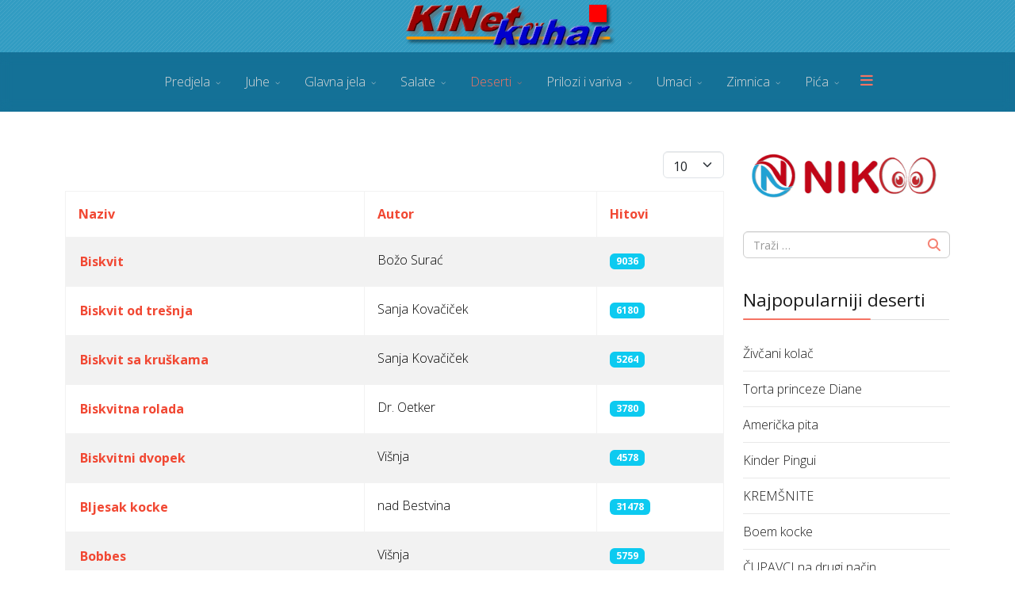

--- FILE ---
content_type: text/html; charset=utf-8
request_url: https://www.kkuhar.com/deserti/kolaci?start=30
body_size: 7316
content:
<!DOCTYPE html>
<html lang="hr-hr" dir="ltr">
	<head>
		<meta http-equiv="X-UA-Compatible" content="IE=edge">
		<meta name="viewport" content="width=device-width, initial-scale=1">
		<meta charset="utf-8">
	<meta name="description" content="Kolači">
	<title>Kolači - KiNetov kuhar 3.0</title>
	<link href="/deserti/kolaci?format=feed&amp;type=rss" rel="alternate" type="application/rss+xml" title="Kolači - KiNetov kuhar 3.0">
	<link href="/deserti/kolaci?format=feed&amp;type=atom" rel="alternate" type="application/atom+xml" title="Kolači - KiNetov kuhar 3.0">
	<link href="/images/favicon.png#joomlaImage://local-images/favicon.png?width=24&height=24" rel="icon" type="image/vnd.microsoft.icon">
	<link href="https://www.kkuhar.com/component/finder/search?format=opensearch&amp;Itemid=101" rel="search" title="Otvoreno pretraživanje KiNetov kuhar 3.0" type="application/opensearchdescription+xml">
<link href="/media/vendor/awesomplete/css/awesomplete.css?1.1.7" rel="stylesheet">
	<link href="/media/vendor/joomla-custom-elements/css/joomla-alert.min.css?0.4.1" rel="stylesheet">
	<link href="//fonts.googleapis.com/css?family=Open+Sans:300,regular,500,600,700,800,300italic,italic,500italic,600italic,700italic,800italic&amp;amp;subset=latin" rel="stylesheet">
	<link href="/templates/flex/css/bootstrap.min.css" rel="stylesheet">
	<link href="/templates/flex/css/fontawesome.min.css" rel="stylesheet">
	<link href="/templates/flex/css/font-awesome-v4-shims.min.css" rel="stylesheet">
	<link href="/templates/flex/css/template.css" rel="stylesheet">
	<link href="/templates/flex/css/presets/preset1.css" rel="stylesheet" class="preset">
	<link href="/templates/flex/css/frontend-edit.css" rel="stylesheet">
	<style>body.site {background-color:#ffffff;}</style>
	<style>body{font-family:Open Sans, sans-serif; font-weight:300; }</style>
	<style>h1{font-family:Open Sans, sans-serif; font-weight:800; }</style>
	<style>h2{font-family:Open Sans, sans-serif; font-weight:600; }</style>
	<style>h3{font-family:Open Sans, sans-serif; font-weight:normal; }</style>
	<style>h4{font-family:Open Sans, sans-serif; font-weight:normal; }</style>
	<style>h5{font-family:Open Sans, sans-serif; font-weight:600; }</style>
	<style>h6{font-family:Open Sans, sans-serif; font-weight:600; }</style>
	<style>@media (min-width: 1400px) {
.container {
max-width: 1140px;
}
}</style>
	<style>#sp-logo-centered{ background-image:url("/images/bg/section-background-stripes-gentle.svg");background-repeat:repeat;background-color:#329cc2;color:#f0f0f0;padding:3px 0; }</style>
	<style>#sp-logo-centered a{color:#e0e0e0;}</style>
	<style>#sp-logo-centered a:hover{color:#ffffff;}</style>
	<style>#sp-header{ background-image:url("/images/bg/section-background-stripes-gentleD.png");background-color:#303030;color:#f0f0f0; }</style>
	<style>#sp-header a{color:#d9d9d9;}</style>
	<style>#sp-header a:hover{color:#ffffff;}</style>
	<style>#sp-page-title{ background-color:#a8a8a8; }</style>
	<style>#sp-footer{ background-color:#363839;color:#9c9c9c; }</style>
	<style>#sp-footer a{color:#bdbdbd;}</style>
	<style>#sp-footer a:hover{color:#ff7a7a;}</style>
	<style>.offcanvas-menu{background:rgba(45,142,182,0.77)}.offcanvas-menu ul li a{color: #ffffff}.offcanvas-menu .offcanvas-inner .search input.inputbox{border-color: #ffffff}</style>
	<style>#sp-header .top-search-wrapper .icon-top-wrapper,#sp-header .top-search-wrapper .icon-top-wrapper >i:before,.sp-megamenu-wrapper > .sp-megamenu-parent >li >a,.sp-megamenu-wrapper #offcanvas-toggler,#sp-header .modal-login-wrapper span,#sp-header .ap-my-account i.pe-7s-user,#sp-header .ap-my-account .info-text,#sp-header .mod-languages,#sp-header .logo,#cart-menu,#cd-menu-trigger,.cd-cart,.cd-cart > i{height:75px;line-height:75px;}.total_products{top:calc(75px / 2 - 22px);}#sp-header,.transparent-wrapper{height:75px;background:#147197;}.transparent,.sticky-top{background:#147197;}#sp-header #sp-menu .sp-megamenu-parent >li >a,#sp-header #sp-menu .sp-megamenu-parent li .sp-dropdown >li >a,#sp-header .top-search-wrapper .icon-top-wrapper i,#sp-header #cd-menu-trigger i,#sp-header .cd-cart i,#sp-header .top-search-wrapper{}#sp-header #sp-menu .sp-dropdown .sp-dropdown-inner{background:rgba(45,142,182,0.77)}#sp-header #sp-menu .sp-dropdown .sp-dropdown-inner li.sp-menu-item >a,#sp-header #sp-menu .sp-dropdown .sp-dropdown-inner li.sp-menu-item.separator >a,#sp-header #sp-menu .sp-dropdown .sp-dropdown-inner li.sp-menu-item.separator >a:hover,#sp-header .sp-module-content ul li a,#sp-header .vm-menu .vm-title{}.sticky .logo,.sticky #cart-menu,.sticky #cd-menu-trigger,.sticky .cd-cart,.sticky .cd-cart >i,.sticky .menu-is-open >i,#sp-header.sticky .modal-login-wrapper span,#sp-header.sticky .ap-my-account i.pe-7s-user,#sp-header.sticky .ap-my-account .info-text,#sp-header.sticky .mod-languages,#sp-header.sticky .top-search-wrapper .icon-top-wrapper,#sp-header.sticky .top-search-wrapper .icon-top-wrapper >i:before,.sticky .sp-megamenu-wrapper > .sp-megamenu-parent >li >a,.sticky .sp-megamenu-wrapper #offcanvas-toggler,.sticky #sp-logo a.logo{ height:70px;line-height:70px; } .sticky .total_products{top: calc(70px / 2 - 22px);} .sticky .sticky__wrapper{background:rgba(45,142,182,0.77); height:70px; -webkit-animation-name:header-in;animation-name:header-in;}.sticky .sticky__wrapper .sp-sticky-logo {height:70px;}.sticky.onepage .sticky__wrapper,.sticky.white .sticky__wrapper,.sticky.transparent .sticky__wrapper{background:rgba(45,142,182,0.77);} #sp-header.sticky #sp-menu .sp-megamenu-wrapper .sp-megamenu-parent >li >a,#sp-header.sticky .top-search-wrapper,#sp-header.sticky .top-search-wrapper .icon-top-wrapper i,#sp-header.sticky #cd-menu-trigger i,#sp-header.sticky .cd-cart i{;}#sp-header.sticky #sp-menu .sp-megamenu-wrapper .sp-megamenu-parent >li.active>a,#sp-header.sticky #sp-menu .sp-megamenu-wrapper .sp-megamenu-parent >li.current-item>a,#sp-header.sticky #sp-menu .sp-megamenu-wrapper .sp-megamenu-parent >li.sp-has-child.active>a,.sticky #offcanvas-toggler >i,.sticky #offcanvas-toggler >i:hover{color:;} </style>
<script src="/media/vendor/jquery/js/jquery.min.js?3.7.1"></script>
	<script src="/media/legacy/js/jquery-noconflict.min.js?504da4"></script>
	<script src="/media/vendor/awesomplete/js/awesomplete.min.js?1.1.7" defer></script>
	<script type="application/json" class="joomla-script-options new">{"finder-search":{"url":"\/component\/finder\/?task=suggestions.suggest&format=json&tmpl=component&Itemid=101"},"joomla.jtext":{"ERROR":"Greška","MESSAGE":"Poruka","NOTICE":"Napomena","WARNING":"Upozorenje","JCLOSE":"Zatvori","JOK":"OK","JOPEN":"Otvori"},"system.paths":{"root":"","rootFull":"https:\/\/www.kkuhar.com\/","base":"","baseFull":"https:\/\/www.kkuhar.com\/"},"csrf.token":"6e6e77272190c4c77416b51400411234"}</script>
	<script src="/media/system/js/core.min.js?a3d8f8"></script>
	<script src="/media/com_content/js/articles-list.min.js?f53819" type="module"></script>
	<script src="/media/vendor/bootstrap/js/alert.min.js?5.3.8" type="module"></script>
	<script src="/media/vendor/bootstrap/js/button.min.js?5.3.8" type="module"></script>
	<script src="/media/vendor/bootstrap/js/carousel.min.js?5.3.8" type="module"></script>
	<script src="/media/vendor/bootstrap/js/collapse.min.js?5.3.8" type="module"></script>
	<script src="/media/vendor/bootstrap/js/dropdown.min.js?5.3.8" type="module"></script>
	<script src="/media/vendor/bootstrap/js/modal.min.js?5.3.8" type="module"></script>
	<script src="/media/vendor/bootstrap/js/offcanvas.min.js?5.3.8" type="module"></script>
	<script src="/media/vendor/bootstrap/js/popover.min.js?5.3.8" type="module"></script>
	<script src="/media/vendor/bootstrap/js/scrollspy.min.js?5.3.8" type="module"></script>
	<script src="/media/vendor/bootstrap/js/tab.min.js?5.3.8" type="module"></script>
	<script src="/media/vendor/bootstrap/js/toast.min.js?5.3.8" type="module"></script>
	<script src="/media/com_finder/js/finder.min.js?755761" type="module"></script>
	<script src="/media/system/js/messages.min.js?9a4811" type="module"></script>
	<script src="/templates/flex/js/bootstrap.min.js"></script>
	<script src="/templates/flex/js/jquery.easing.min.js"></script>
	<script src="/templates/flex/js/main.js"></script>
	<script src="/templates/flex/js/frontend-edit.js"></script>
	<script>var sp_preloader = "0";var sp_offanimation = "slidetop";var stickyHeaderVar = "1";var stickyHeaderAppearPoint = 250;</script>
		<!-- Google tag (gtag.js) -->
<script async src="https://www.googletagmanager.com/gtag/js?id=G-FF3FF7PK5K"></script>
<script>
  window.dataLayer = window.dataLayer || [];
  function gtag(){dataLayer.push(arguments);}
  gtag('js', new Date());

  gtag('config', 'G-FF3FF7PK5K');
</script>

<script async src="https://pagead2.googlesyndication.com/pagead/js/adsbygoogle.js?client=ca-pub-1487398843478994"
     crossorigin="anonymous"></script>
	</head>
	
	<body class="site com-content view-category no-layout no-task itemid-130 hr-hr ltr  sticky-header layout-fluid off-canvas-menu-init">
	
		        <div class="body-wrapper off-canvas-menu-wrap">
            <div class="body-innerwrapper body_innerwrapper_overflow">
				<section id="sp-logo-centered" class=" centered"><div class="container"><div class="row"><div id="sp-logo" class="col-lg-12 "><div class="sp-column centered"><a class="logo p-0" href="/"><img class="sp-default-logo" src="/images/logo-blue.png#joomlaImage://local-images/logo-blue.png?width=275&amp;height=60" alt="KiNetov kuhar 3.0"></a></div></div></div></div></section><header id="sp-header" class=" centered gx-0 px-0 w-100 mx-auto"><div class="container"><div class="row"><div id="sp-menu" class="col-lg-12 "><div class="sp-column centered">			<div class="sp-megamenu-wrapper">
				<a id="offcanvas-toggler" href="#" aria-label="Menu"><i class="fas fa-bars" aria-hidden="true" title="Menu"></i></a>
				<ul class="sp-megamenu-parent menu-slide-down d-none d-lg-flex"><li class="sp-menu-item"><a  href="/"  ></a></li><li class="sp-menu-item sp-has-child"><a  href="/predjela"  >Predjela</a><div class="sp-dropdown sp-dropdown-main sp-menu-right" style="width: 200px;"><div class="sp-dropdown-inner"><ul class="sp-dropdown-items"><li class="sp-menu-item"><a  href="/predjela/hladna-predjela"  >Hladna predjela</a></li><li class="sp-menu-item"><a  href="/predjela/topla-predjela"  >Topla predjela</a></li><li class="sp-menu-item"><a  href="/predjela/kruh-i-peciva"  >Kruh i peciva</a></li><li class="sp-menu-item"><a  href="/predjela/mali-zalogaji"  >Mali zalogaji</a></li></ul></div></div></li><li class="sp-menu-item sp-has-child"><a  href="/juhe"  >Juhe</a><div class="sp-dropdown sp-dropdown-main sp-menu-right" style="width: 200px;"><div class="sp-dropdown-inner"><ul class="sp-dropdown-items"><li class="sp-menu-item"><a  href="/juhe/bistre-juhe"  >Bistre juhe</a></li><li class="sp-menu-item"><a  href="/juhe/krem-juhe"  >Krem juhe</a></li><li class="sp-menu-item"><a  href="/juhe/ostale-juhe"  >Ostale juhe</a></li></ul></div></div></li><li class="sp-menu-item sp-has-child"><a  href="/glavna-jela"  >Glavna jela</a><div class="sp-dropdown sp-dropdown-main sp-menu-right" style="width: 200px;"><div class="sp-dropdown-inner"><ul class="sp-dropdown-items"><li class="sp-menu-item"><a  href="/glavna-jela/govedina-i-junetina"  >Govedina i junetina</a></li><li class="sp-menu-item"><a  href="/glavna-jela/svinjetina"  >Svinjetina</a></li><li class="sp-menu-item"><a  href="/glavna-jela/perad"  >Perad</a></li><li class="sp-menu-item"><a  href="/glavna-jela/teletina"  >Teletina</a></li><li class="sp-menu-item"><a  href="/glavna-jela/janjetina"  >Janjetina</a></li><li class="sp-menu-item"><a  href="/glavna-jela/jela-od-divljaci"  >Jela od divljači</a></li><li class="sp-menu-item"><a  href="/glavna-jela/rine-i-plodovi-mora"  >Ribe i plodovi mora</a></li><li class="sp-menu-item"><a  href="/glavna-jela/jela-od-povrca"  >Jela od povrća</a></li><li class="sp-menu-item"><a  href="/glavna-jela/jela-od-gljiva"  >Jela od gljiva</a></li><li class="sp-menu-item"><a  href="/glavna-jela/tjestenina"  >Tjestenina</a></li><li class="sp-menu-item"><a  href="/glavna-jela/ostala-mesa"  >Ostala mesa</a></li></ul></div></div></li><li class="sp-menu-item sp-has-child"><a  href="/salate"  >Salate</a><div class="sp-dropdown sp-dropdown-main sp-menu-right" style="width: 200px;"><div class="sp-dropdown-inner"><ul class="sp-dropdown-items"><li class="sp-menu-item"><a  href="/salate/razne-salate"  >Razne salate</a></li><li class="sp-menu-item"><a  href="/salate/salatni-preljevi"  >Salatni preljevi</a></li></ul></div></div></li><li class="sp-menu-item sp-has-child active"><a  href="/deserti"  >Deserti</a><div class="sp-dropdown sp-dropdown-main sp-menu-right" style="width: 200px;"><div class="sp-dropdown-inner"><ul class="sp-dropdown-items"><li class="sp-menu-item current-item active"><a  href="/deserti/kolaci"  >Kolači</a></li><li class="sp-menu-item"><a  href="/deserti/torte"  >Torte</a></li><li class="sp-menu-item"><a  href="/deserti/pite-i-savijace"  >Pite i savijače</a></li><li class="sp-menu-item"><a  href="/deserti/kreme-i-glazure"  >Kreme i glazure</a></li><li class="sp-menu-item"><a  href="/deserti/deserti-s-vocem"  >Deserti s voćem</a></li><li class="sp-menu-item"><a  href="/deserti/sladoled-i-pudinzi"  >Sladoled i pudinzi</a></li><li class="sp-menu-item"><a  href="/deserti/ostale-slastice"  >Ostale slastice</a></li></ul></div></div></li><li class="sp-menu-item sp-has-child"><a  href="/prilozi-i-variva"  >Prilozi i variva</a><div class="sp-dropdown sp-dropdown-main sp-menu-right" style="width: 200px;"><div class="sp-dropdown-inner"><ul class="sp-dropdown-items"><li class="sp-menu-item"><a  href="/prilozi-i-variva/prilog"  >Prilog</a></li><li class="sp-menu-item"><a  href="/prilozi-i-variva/dodatci-jelima"  >Dodatci jelima</a></li><li class="sp-menu-item"><a  href="/prilozi-i-variva/variva"  title="Variva i jušna jela" >Variva</a></li></ul></div></div></li><li class="sp-menu-item sp-has-child"><a  href="/umaci"  >Umaci</a><div class="sp-dropdown sp-dropdown-main sp-menu-right" style="width: 200px;"><div class="sp-dropdown-inner"><ul class="sp-dropdown-items"><li class="sp-menu-item"><a  href="/umaci/razni-umaci"  >Razni umaci</a></li></ul></div></div></li><li class="sp-menu-item sp-has-child"><a  href="/zimnica"  >Zimnica</a><div class="sp-dropdown sp-dropdown-main sp-menu-right" style="width: 200px;"><div class="sp-dropdown-inner"><ul class="sp-dropdown-items"><li class="sp-menu-item"><a  href="/zimnica/kisela-zimnica"  >Kisela zimnica</a></li><li class="sp-menu-item"><a  href="/zimnica/slatka-zimnica"  >Slatka zimnica</a></li></ul></div></div></li><li class="sp-menu-item sp-has-child"><a  href="/pica"  >Pića</a><div class="sp-dropdown sp-dropdown-main sp-menu-right" style="width: 200px;"><div class="sp-dropdown-inner"><ul class="sp-dropdown-items"><li class="sp-menu-item"><a  href="/pica/alkoholna-pica"  >Alkoholna pića</a></li><li class="sp-menu-item"><a  href="/pica/bezalkoholna-pica"  >Bezalkoholna pića</a></li><li class="sp-menu-item"><a  href="/pica/kokteli"  >Kokteli</a></li></ul></div></div></li></ul>			</div>
		</div></div></div></div></header><section id="sp-page-title"><div class="row"><div id="sp-title" class="col-lg-12 "><div class="sp-column"></div></div></div></section><section id="sp-main-body"><div class="container"><div class="row"><div id="sp-component" class="col-lg-9 "><div class="sp-column ">	<div id="system-message-container" class="centered" aria-live="polite"></div>
<div class="com-content-category category-list">

<div>
	<div class="content-category">
															
<form action="https://www.kkuhar.com/deserti/kolaci?start=30" method="post" name="adminForm" id="adminForm" class="com-content-category__articles">
	
			<div class="com-content-category__pagination btn-group float-end">
			<label for="limit" class="visually-hidden">
				Prikaz #			</label>
			<select id="limit" name="limit" class="form-select" onchange="this.form.submit()">
	<option value="5">5</option>
	<option value="10" selected="selected">10</option>
	<option value="15">15</option>
	<option value="20">20</option>
	<option value="25">25</option>
	<option value="30">30</option>
	<option value="50">50</option>
	<option value="100">100</option>
	<option value="0">Sve</option>
</select>
		</div>
	
		<div class="clearfix mb-1"></div>
		<table class="com-content-category__table category table table-striped table-bordered table-hover my-3">
			<caption class="visually-hidden my-5">
				Članci			</caption>
							<thead>
					<tr>
						<th scope="col" id="categorylist_header_title" class="p-3">
							<a href="#" onclick="Joomla.tableOrdering('a.title','asc','', document.getElementById('adminForm'));return false;" class="hasTooltip" title="Odaberite za sortiranje po ovom stupcu" data-bs-placement="top">Naziv</a>						</th>
																			<th scope="col" id="categorylist_header_author" class="p-3">
								<a href="#" onclick="Joomla.tableOrdering('author','asc','');return false;" class="hasTooltip" title="Odaberite za sortiranje po ovom stupcu" data-bs-placement="top">Autor</a>							</th>
																			<th scope="col" id="categorylist_header_hits" class="p-3">
								<a href="#" onclick="Joomla.tableOrdering('a.hits','asc','');return false;" class="hasTooltip" title="Odaberite za sortiranje po ovom stupcu" data-bs-placement="top">Hitovi</a>							</th>
																													</tr>
				</thead>
						<tbody>
							
				
								
				
									<tr class="cat-list-row0" >
								<th class="list-title" scope="row">
											<a class="p-2 d-block" href="/deserti/kolaci/biskvit">
							Biskvit						</a>
																
					
																					</th>
													<td class="list-author p-3">
																																												Božo Surać																										</td>
													<td class="list-hits p-3">
						<span class="badge bg-info badge-info">
															9036													</span>
					</td>
																				</tr>
							
				
								
				
									<tr class="cat-list-row1" >
								<th class="list-title" scope="row">
											<a class="p-2 d-block" href="/deserti/kolaci/biskvit-od-trenja">
							Biskvit od trešnja						</a>
																
					
																					</th>
													<td class="list-author p-3">
																																												Sanja Kovačiček																										</td>
													<td class="list-hits p-3">
						<span class="badge bg-info badge-info">
															6180													</span>
					</td>
																				</tr>
							
				
								
				
									<tr class="cat-list-row0" >
								<th class="list-title" scope="row">
											<a class="p-2 d-block" href="/deserti/kolaci/biskvit-sa-krukama">
							Biskvit sa kruškama						</a>
																
					
																					</th>
													<td class="list-author p-3">
																																												Sanja Kovačiček																										</td>
													<td class="list-hits p-3">
						<span class="badge bg-info badge-info">
															5264													</span>
					</td>
																				</tr>
							
				
								
				
									<tr class="cat-list-row1" >
								<th class="list-title" scope="row">
											<a class="p-2 d-block" href="/deserti/kolaci/biskvitna-rolada">
							Biskvitna rolada						</a>
																
					
																					</th>
													<td class="list-author p-3">
																																												Dr. Oetker																										</td>
													<td class="list-hits p-3">
						<span class="badge bg-info badge-info">
															3780													</span>
					</td>
																				</tr>
							
				
								
				
									<tr class="cat-list-row0" >
								<th class="list-title" scope="row">
											<a class="p-2 d-block" href="/deserti/kolaci/biskvitni-dvopek">
							Biskvitni dvopek						</a>
																
					
																					</th>
													<td class="list-author p-3">
																																												Višnja																										</td>
													<td class="list-hits p-3">
						<span class="badge bg-info badge-info">
															4578													</span>
					</td>
																				</tr>
							
				
								
				
									<tr class="cat-list-row1" >
								<th class="list-title" scope="row">
											<a class="p-2 d-block" href="/deserti/kolaci/bljesak-kocke">
							Bljesak kocke						</a>
																
					
																					</th>
													<td class="list-author p-3">
																																												nad Bestvina																										</td>
													<td class="list-hits p-3">
						<span class="badge bg-info badge-info">
															31478													</span>
					</td>
																				</tr>
							
				
								
				
									<tr class="cat-list-row0" >
								<th class="list-title" scope="row">
											<a class="p-2 d-block" href="/deserti/kolaci/bobbes">
							Bobbes						</a>
																
					
																					</th>
													<td class="list-author p-3">
																																												Višnja																										</td>
													<td class="list-hits p-3">
						<span class="badge bg-info badge-info">
															5759													</span>
					</td>
																				</tr>
							
				
								
				
									<tr class="cat-list-row1" >
								<th class="list-title" scope="row">
											<a class="p-2 d-block" href="/deserti/kolaci/boem-kocke">
							Boem kocke						</a>
																
					
																					</th>
													<td class="list-author p-3">
																																												Xenia Kontrec																										</td>
													<td class="list-hits p-3">
						<span class="badge bg-info badge-info">
															35882													</span>
					</td>
																				</tr>
							
				
								
				
									<tr class="cat-list-row0" >
								<th class="list-title" scope="row">
											<a class="p-2 d-block" href="/deserti/kolaci/boemi">
							Boemi						</a>
																
					
																					</th>
													<td class="list-author p-3">
																																												Tina1000 - forum																										</td>
													<td class="list-hits p-3">
						<span class="badge bg-info badge-info">
															5742													</span>
					</td>
																				</tr>
							
				
								
				
									<tr class="cat-list-row1" >
								<th class="list-title" scope="row">
											<a class="p-2 d-block" href="/deserti/kolaci/bohem-kocke">
							Bohem kocke						</a>
																
					
																					</th>
													<td class="list-author p-3">
																																												Florisima - forum																										</td>
													<td class="list-hits p-3">
						<span class="badge bg-info badge-info">
															9346													</span>
					</td>
																				</tr>
						</tbody>
		</table>
	
		
							<div class="pagination com-content-category__navigation w-100">
									<p class="counter com-content-category__counter counter float-end pt-3 pe-2">
						Stranica 4 od 68					</p>
								<div class="com-content-category__pagination">
					<nav role="pagination">
<ul class="cd-pagination no-space animated-buttons custom-icons ms-0 mb-4">
<li class="button btn-previous"><a aria-label="Idi na stranicu početak" href="/deserti/kolaci"><i>Početak</i></a>
</li>
<li class="prev"><a class="previous" aria-label="Idi na stranicu prethodno" href="/deserti/kolaci?start=20"><i class="ap-left-2"></i></a>
</li><li class="nmbr-item"><a aria-label="Idi na stranicu 1" href="/deserti/kolaci">1</a>
</li><li class="nmbr-item"><a aria-label="Idi na stranicu 2" href="/deserti/kolaci?start=10">2</a>
</li><li class="nmbr-item"><a aria-label="Idi na stranicu 3" href="/deserti/kolaci?start=20">3</a>
</li><li class="active nmbr-item"><a aria-current="true" aria-label="Stranica 4" class="page-link">4</a>
</li><li class="nmbr-item"><a aria-label="Idi na stranicu 5" href="/deserti/kolaci?start=40">5</a>
</li><li class="nmbr-item"><a aria-label="Idi na stranicu 6" href="/deserti/kolaci?start=50">6</a>
</li><li class="nmbr-item"><a aria-label="Idi na stranicu 7" href="/deserti/kolaci?start=60">7</a>
</li><li class="nmbr-item"><a aria-label="Idi na stranicu 8" href="/deserti/kolaci?start=70">8</a>
</li><li class="nmbr-item"><a aria-label="Idi na stranicu 9" href="/deserti/kolaci?start=80">9</a>
</li><li class="nmbr-item"><a aria-label="Idi na stranicu 10" href="/deserti/kolaci?start=90">10</a>
</li><li class="next"><a class="next" aria-label="Idi na stranicu sljedeće" href="/deserti/kolaci?start=40"><i class="ap-right-2"></i></a>
</li>
<li class="button btn-next"><a aria-label="Idi na stranicu kraj" href="/deserti/kolaci?start=670"><i>Kraj</i></a>
</li>
</ul>
</nav>				</div>
			</div>
				<div>
		<input type="hidden" name="filter_order" value="">
		<input type="hidden" name="filter_order_Dir" value="">
		<input type="hidden" name="limitstart" value="">
		<input type="hidden" name="task" value="">
	</div>
</form>

			</div>
</div>


</div>
</div></div><div id="sp-right" class="col-lg-3  sppb-in-article"><div class="sp-column class2"><div class="sp-lr"><div class="sp-module "><div class="sp-module-content">
<div id="mod-custom105" class="mod-custom custom">
    <p><a title="Vodič kroz hrvatsku turističku ponudu" href="https://nikoo.eu/" target="_blank" rel="noopener noreferrer"><img src="/images/1logo-red-nikoo.png" /></a></p></div>
</div></div><div class="sp-module "><div class="sp-module-content"><div class="finder">
	<form id="mod-finder-searchform166" action="/component/finder/search?Itemid=101" method="get" class="form-search" role="search">
		<div class="search flex-search"><input type="text" name="q" id="mod-finder-searchword166" class="inputbox search-query rounded" size="20" value="" placeholder="Traži &hellip;"/></div>								<input type="hidden" name="Itemid" value="101">	</form>
</div>
</div></div><div class="sp-module title8"><h3 class="sp-module-title">Najpopularniji deserti</h3><div class="sp-module-content"><ul class="mostread mod-list">
    <li itemscope itemtype="https://schema.org/Article">
        <a href="/deserti/kolaci/zivcani-kolac" itemprop="url">
            <span itemprop="name">
                Živčani kolač            </span>
        </a>
    </li>
    <li itemscope itemtype="https://schema.org/Article">
        <a href="/deserti/torte/torta-princeze-diane" itemprop="url">
            <span itemprop="name">
                Torta princeze Diane            </span>
        </a>
    </li>
    <li itemscope itemtype="https://schema.org/Article">
        <a href="/deserti/pite-i-savijace/americka-pita1" itemprop="url">
            <span itemprop="name">
                Američka pita            </span>
        </a>
    </li>
    <li itemscope itemtype="https://schema.org/Article">
        <a href="/deserti/kolaci/kinder-pingui" itemprop="url">
            <span itemprop="name">
                Kinder Pingui            </span>
        </a>
    </li>
    <li itemscope itemtype="https://schema.org/Article">
        <a href="/deserti/kolaci/kremnite" itemprop="url">
            <span itemprop="name">
                KREMŠNITE            </span>
        </a>
    </li>
    <li itemscope itemtype="https://schema.org/Article">
        <a href="/deserti/kolaci/boem-kocke" itemprop="url">
            <span itemprop="name">
                Boem kocke            </span>
        </a>
    </li>
    <li itemscope itemtype="https://schema.org/Article">
        <a href="/deserti/kolaci/cupavci-na-drugi-nain" itemprop="url">
            <span itemprop="name">
                ČUPAVCI na drugi način            </span>
        </a>
    </li>
    <li itemscope itemtype="https://schema.org/Article">
        <a href="/deserti/kolaci/bajadera" itemprop="url">
            <span itemprop="name">
                BAJADERA            </span>
        </a>
    </li>
    <li itemscope itemtype="https://schema.org/Article">
        <a href="/deserti/kolaci/bljesak-kocke" itemprop="url">
            <span itemprop="name">
                Bljesak kocke            </span>
        </a>
    </li>
    <li itemscope itemtype="https://schema.org/Article">
        <a href="/deserti/pite-i-savijace/krempita" itemprop="url">
            <span itemprop="name">
                Krempita             </span>
        </a>
    </li>
</ul>
</div></div></div></div></div></div></div></section><footer id="sp-footer"><div class="container"><div class="row"><div id="sp-footer1" class="col-lg-12 "><div class="sp-column"><div class="sp-module "><div class="sp-module-content"><ul class="mod-menu mod-list nav ">
<li class="nav-item item-106 active"><a href="/rjecnik" > Rječnik</a></li><li class="nav-item item-124"><a href="/savjeti-i-trikovi" > Savjeti i trikovi</a></li><li class="nav-item item-163"><a href="/kontakt" > Kontakt</a></li><li class="nav-item item-166"><a href="/registracija" > Registracija</a></li></ul>
</div></div><span class="sp-copyright">KiNetov kuhar © 1998 - 2026.  All Rights Reserved.</span></div></div></div></div></footer>			</div>
		</div>
		
		<!-- Off Canvas Menu -->
		<div class="offcanvas-menu">
			<a href="#" class="close-offcanvas" aria-label="Close"><i class="fas fa-times" aria-hidden="true" title="HELIX_CLOSE_MENU"></i></a>
			<div class="offcanvas-inner">
									<div class="sp-module "><div class="sp-module-content"><div class="finder">
	<form id="mod-finder-searchform164" action="/component/finder/search?Itemid=101" method="get" class="form-search" role="search">
		<div class="search flex-search"><input type="text" name="q" id="mod-finder-searchword164" class="inputbox search-query rounded" size="20" value="" placeholder="Traži &hellip;"/></div>								<input type="hidden" name="Itemid" value="101">	</form>
</div>
</div></div><div class="sp-module "><div class="sp-module-content"><ul class="accordion-menu ">
<li class="nav-item item-101 default"><a href="/" > Početna</a></li><li class="nav-item item-107 deeper parent"><a href="/predjela" > Predjela</a><span class="accordion-menu-toggler collapsed" data-bs-toggle="collapse" data-bs-target="#collapse-menu-107-160" role="button" aria-expanded="false" aria-controls="collapse-menu-107-160"><i class="open-icon fas fa-chevron-down"></i></span><ul class="collapse" id="collapse-menu-107-160"><li class="nav-item item-125"><a href="/predjela/hladna-predjela" > Hladna predjela</a></li><li class="nav-item item-126"><a href="/predjela/topla-predjela" > Topla predjela</a></li><li class="nav-item item-127"><a href="/predjela/kruh-i-peciva" > Kruh i peciva</a></li><li class="nav-item item-128"><a href="/predjela/mali-zalogaji" > Mali zalogaji</a></li></ul></li><li class="nav-item item-108 deeper parent"><a href="/juhe" > Juhe</a><span class="accordion-menu-toggler collapsed" data-bs-toggle="collapse" data-bs-target="#collapse-menu-108-160" role="button" aria-expanded="false" aria-controls="collapse-menu-108-160"><i class="open-icon fas fa-chevron-down"></i></span><ul class="collapse" id="collapse-menu-108-160"><li class="nav-item item-109"><a href="/juhe/bistre-juhe" > Bistre juhe</a></li><li class="nav-item item-110"><a href="/juhe/krem-juhe" > Krem juhe</a></li><li class="nav-item item-111"><a href="/juhe/ostale-juhe" > Ostale juhe</a></li></ul></li><li class="nav-item item-137 deeper parent"><a href="/glavna-jela" > Glavna jela</a><span class="accordion-menu-toggler collapsed" data-bs-toggle="collapse" data-bs-target="#collapse-menu-137-160" role="button" aria-expanded="false" aria-controls="collapse-menu-137-160"><i class="open-icon fas fa-chevron-down"></i></span><ul class="collapse" id="collapse-menu-137-160"><li class="nav-item item-138"><a href="/glavna-jela/govedina-i-junetina" > Govedina i junetina</a></li><li class="nav-item item-139"><a href="/glavna-jela/svinjetina" > Svinjetina</a></li><li class="nav-item item-140"><a href="/glavna-jela/perad" > Perad</a></li><li class="nav-item item-141"><a href="/glavna-jela/teletina" > Teletina</a></li><li class="nav-item item-142"><a href="/glavna-jela/janjetina" > Janjetina</a></li><li class="nav-item item-144"><a href="/glavna-jela/jela-od-divljaci" > Jela od divljači</a></li><li class="nav-item item-143"><a href="/glavna-jela/rine-i-plodovi-mora" > Ribe i plodovi mora</a></li><li class="nav-item item-145"><a href="/glavna-jela/jela-od-povrca" > Jela od povrća</a></li><li class="nav-item item-146"><a href="/glavna-jela/jela-od-gljiva" > Jela od gljiva</a></li><li class="nav-item item-147"><a href="/glavna-jela/tjestenina" > Tjestenina</a></li><li class="nav-item item-148"><a href="/glavna-jela/ostala-mesa" > Ostala mesa</a></li></ul></li><li class="nav-item item-123 deeper parent"><a href="/salate" > Salate</a><span class="accordion-menu-toggler collapsed" data-bs-toggle="collapse" data-bs-target="#collapse-menu-123-160" role="button" aria-expanded="false" aria-controls="collapse-menu-123-160"><i class="open-icon fas fa-chevron-down"></i></span><ul class="collapse" id="collapse-menu-123-160"><li class="nav-item item-149"><a href="/salate/razne-salate" > Razne salate</a></li><li class="nav-item item-150"><a href="/salate/salatni-preljevi" > Salatni preljevi</a></li></ul></li><li class="nav-item item-129 active deeper parent"><a href="/deserti" > Deserti</a><span class="accordion-menu-toggler" data-bs-toggle="collapse" data-bs-target="#collapse-menu-129-160" role="button" aria-expanded="true" aria-controls="collapse-menu-129-160"><i class="open-icon fas fa-chevron-down"></i></span><ul class="collapse show" id="collapse-menu-129-160"><li class="nav-item item-130 current active"><a href="/deserti/kolaci" aria-current="page"> Kolači</a></li><li class="nav-item item-131"><a href="/deserti/torte" > Torte</a></li><li class="nav-item item-132"><a href="/deserti/pite-i-savijace" > Pite i savijače</a></li><li class="nav-item item-133"><a href="/deserti/kreme-i-glazure" > Kreme i glazure</a></li><li class="nav-item item-134"><a href="/deserti/deserti-s-vocem" > Deserti s voćem</a></li><li class="nav-item item-135"><a href="/deserti/sladoled-i-pudinzi" > Sladoled i pudinzi</a></li><li class="nav-item item-136"><a href="/deserti/ostale-slastice" > Ostale slastice</a></li></ul></li><li class="nav-item item-151 deeper parent"><a href="/prilozi-i-variva" > Prilozi i variva</a><span class="accordion-menu-toggler collapsed" data-bs-toggle="collapse" data-bs-target="#collapse-menu-151-160" role="button" aria-expanded="false" aria-controls="collapse-menu-151-160"><i class="open-icon fas fa-chevron-down"></i></span><ul class="collapse" id="collapse-menu-151-160"><li class="nav-item item-152"><a href="/prilozi-i-variva/prilog" > Prilog</a></li><li class="nav-item item-153"><a href="/prilozi-i-variva/dodatci-jelima" > Dodatci jelima</a></li><li class="nav-item item-154"><a href="/prilozi-i-variva/variva" title="Variva i jušna jela"> Variva</a></li></ul></li><li class="nav-item item-155 deeper parent"><a href="/umaci" > Umaci</a><span class="accordion-menu-toggler collapsed" data-bs-toggle="collapse" data-bs-target="#collapse-menu-155-160" role="button" aria-expanded="false" aria-controls="collapse-menu-155-160"><i class="open-icon fas fa-chevron-down"></i></span><ul class="collapse" id="collapse-menu-155-160"><li class="nav-item item-156"><a href="/umaci/razni-umaci" > Razni umaci</a></li></ul></li><li class="nav-item item-157 deeper parent"><a href="/zimnica" > Zimnica</a><span class="accordion-menu-toggler collapsed" data-bs-toggle="collapse" data-bs-target="#collapse-menu-157-160" role="button" aria-expanded="false" aria-controls="collapse-menu-157-160"><i class="open-icon fas fa-chevron-down"></i></span><ul class="collapse" id="collapse-menu-157-160"><li class="nav-item item-158"><a href="/zimnica/kisela-zimnica" > Kisela zimnica</a></li><li class="nav-item item-159"><a href="/zimnica/slatka-zimnica" > Slatka zimnica</a></li></ul></li><li class="nav-item item-160 deeper parent"><a href="/pica" > Pića</a><span class="accordion-menu-toggler collapsed" data-bs-toggle="collapse" data-bs-target="#collapse-menu-160-160" role="button" aria-expanded="false" aria-controls="collapse-menu-160-160"><i class="open-icon fas fa-chevron-down"></i></span><ul class="collapse" id="collapse-menu-160-160"><li class="nav-item item-161"><a href="/pica/alkoholna-pica" > Alkoholna pića</a></li><li class="nav-item item-162"><a href="/pica/bezalkoholna-pica" > Bezalkoholna pića</a></li><li class="nav-item item-168"><a href="/pica/kokteli" > Kokteli</a></li></ul></li></div></div>
							</div>
		</div>
						
		
		
				
		<!-- Go to top -->
			</body>
</html>

--- FILE ---
content_type: text/html; charset=utf-8
request_url: https://www.google.com/recaptcha/api2/aframe
body_size: 266
content:
<!DOCTYPE HTML><html><head><meta http-equiv="content-type" content="text/html; charset=UTF-8"></head><body><script nonce="qlUT4aJz2m1pX-ek607Wxg">/** Anti-fraud and anti-abuse applications only. See google.com/recaptcha */ try{var clients={'sodar':'https://pagead2.googlesyndication.com/pagead/sodar?'};window.addEventListener("message",function(a){try{if(a.source===window.parent){var b=JSON.parse(a.data);var c=clients[b['id']];if(c){var d=document.createElement('img');d.src=c+b['params']+'&rc='+(localStorage.getItem("rc::a")?sessionStorage.getItem("rc::b"):"");window.document.body.appendChild(d);sessionStorage.setItem("rc::e",parseInt(sessionStorage.getItem("rc::e")||0)+1);localStorage.setItem("rc::h",'1769491236079');}}}catch(b){}});window.parent.postMessage("_grecaptcha_ready", "*");}catch(b){}</script></body></html>